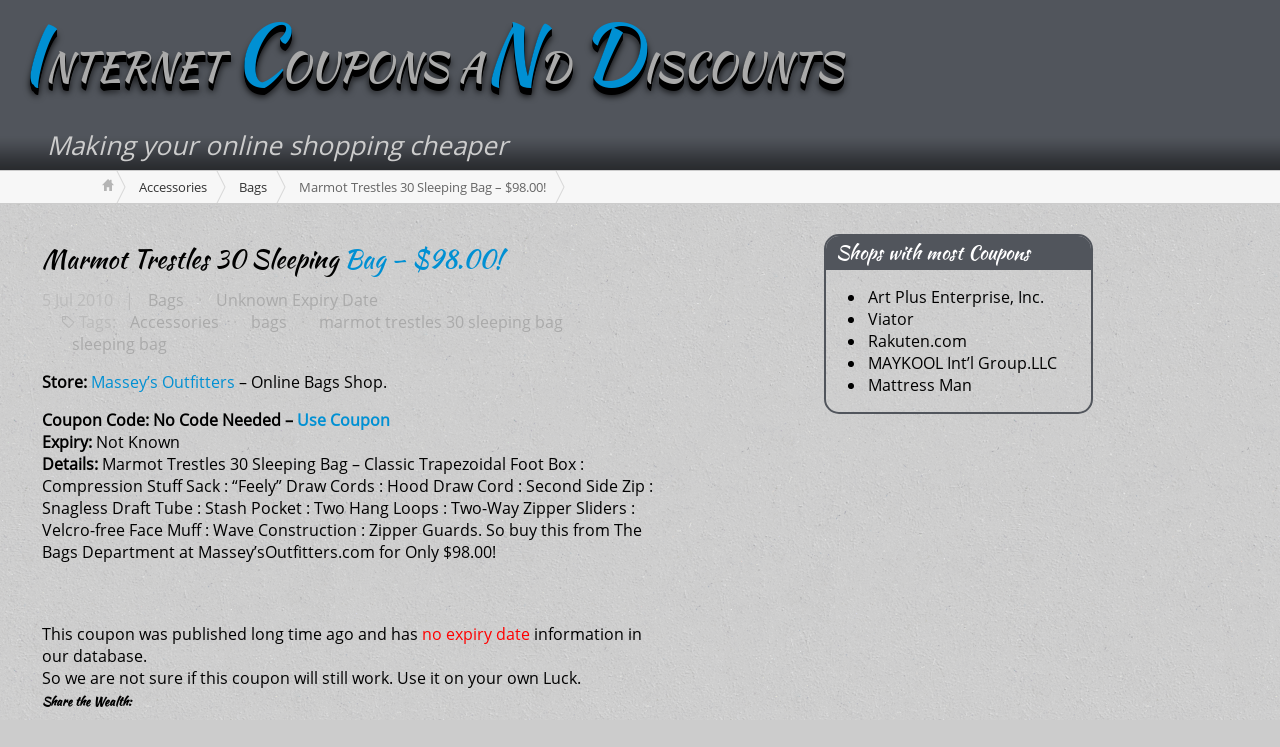

--- FILE ---
content_type: text/html; charset=UTF-8
request_url: https://icnd.info/2010/07/05/marmot-trestles-30-sleeping-bag-98-00/
body_size: 44730
content:
<!DOCTYPE html>
<html>
<head>

<style>
img.lazy{min-height:1px}
</style>
<link rel="preload" href="https://icnd.info/wordpress/wp-content/plugins/w3-total-cache/pub/js/lazyload.min.js" as="script">
<script async src="//pagead2.googlesyndication.com/pagead/js/adsbygoogle.js"></script>
<script>
(adsbygoogle=window.adsbygoogle||[]).push({google_ad_client:"ca-pub-6160989410677937",enable_page_level_ads:true});
</script>
<meta charset="UTF-8">
<meta name="viewport" content="width=device-width, initial-scale=1">
<link rel="shortcut icon" href="//icnd.info/favicon.ico" type="image/ico">
<link rel="pingback" href="https://icnd.info/wordpress/xmlrpc.php">
<link href="https://plus.google.com/104871564610393746801" rel="publisher">
<link rel="stylesheet" href="https://icnd.info/wordpress/wp-content/cache/minify/14c56.css" media="all">
<meta property="og:site_name" content="Internet Coupons aNd Discounts">
<meta property="og:type" content="website">
<meta name="twitter:card" content="summary_large_image">
<meta name="twitter:site" content="@icnd">
<title>Marmot Trestles 30 Sleeping Bag - $98.00! | Internet Coupons aNd Discounts</title>
<meta property="og:title" content="Marmot Trestles 30 Sleeping Bag - $98.00! | Internet Coupons aNd Discounts">
<meta property="twitter:title" content="Marmot Trestles 30 Sleeping Bag - $98.00! | Internet Coupons aNd Discounts">
<meta property="og:url" content="https://icnd.info/2010/07/05/marmot-trestles-30-sleeping-bag-98-00/">
<meta name="description" content="Store: Massey's Outfitters - Online Bags Shop. Coupon Code: No Code Needed - Use CouponExpiry: Not Known Details: Marmot Trestles 30 Sleeping Bag - Classic Trapezoidal Foot Box...">
<meta property="og:description" content="Store: Massey's Outfitters - Online Bags Shop. Coupon Code: No Code Needed - Use CouponExpiry: Not Known Details: Marmot Trestles 30 Sleeping Bag - Classic Trapezoidal Foot Box : Compression Stuff Sack...">
<meta property="twitter:description" content="Store: Massey's Outfitters - Online Bags Shop. Coupon Code: No Code Needed - Use CouponExpiry: Not Known Details: Marmot Trestles 30 Sleeping Bag - Classic Trapezoidal Foot Box : Compression Stuff Sack...">
<meta property="og:image" content="https://www.icnd.info/images/share_img.jpg">
<link rel="image_src" href='https://www.icnd.info/images/share_img.jpg'>
<meta property="twitter:image" content="https://www.icnd.info/images/share_img.jpg">
<meta name='robots' content='index, follow, max-image-preview:large, max-snippet:-1, max-video-preview:-1'>
<style>
img:is([sizes="auto" i], [sizes^="auto," i]){contain-intrinsic-size:3000px 1500px}
</style>
<meta name="application-name" content="&lt;meta name=&quot;verify-admitad&quot; content=&quot;f49e4c6d98&quot; /&gt;">
<link rel="canonical" href="https://icnd.info/2010/07/05/marmot-trestles-30-sleeping-bag-98-00/">
<meta name="twitter:label1" content="Written by">
<meta name="twitter:data1" content="puneet">
<script type="application/ld+json" class="yoast-schema-graph">
{"@context":"https://schema.org","@graph":[{"@type":"Article","@id":"https://icnd.info/2010/07/05/marmot-trestles-30-sleeping-bag-98-00/#article","isPartOf":{"@id":"https://icnd.info/2010/07/05/marmot-trestles-30-sleeping-bag-98-00/"},"author":{"name":"puneet","@id":"https://icnd.info/#/schema/person/e6bf80a5267101dffc4fa5e7d19ce85a"},"headline":"Marmot Trestles 30 Sleeping Bag &#8211; $98.00!","datePublished":"2010-07-05T10:21:54+00:00","dateModified":"2013-02-09T10:19:40+00:00","mainEntityOfPage":{"@id":"https://icnd.info/2010/07/05/marmot-trestles-30-sleeping-bag-98-00/"},"wordCount":77,"commentCount":0,"publisher":{"@id":"https://icnd.info/#organization"},"keywords":["Accessories","bags","marmot trestles 30 sleeping bag","sleeping bag"],"articleSection":["Bags","Unknown Expiry Date"],"inLanguage":"en-US","potentialAction":[{"@type":"CommentAction","name":"Comment","target":["https://icnd.info/2010/07/05/marmot-trestles-30-sleeping-bag-98-00/#respond"]}]},{"@type":"WebPage","@id":"https://icnd.info/2010/07/05/marmot-trestles-30-sleeping-bag-98-00/","url":"https://icnd.info/2010/07/05/marmot-trestles-30-sleeping-bag-98-00/","name":"Marmot Trestles 30 Sleeping Bag - $98.00! - Internet Coupons aNd Discounts","isPartOf":{"@id":"https://icnd.info/#website"},"datePublished":"2010-07-05T10:21:54+00:00","dateModified":"2013-02-09T10:19:40+00:00","breadcrumb":{"@id":"https://icnd.info/2010/07/05/marmot-trestles-30-sleeping-bag-98-00/#breadcrumb"},"inLanguage":"en-US","potentialAction":[{"@type":"ReadAction","target":["https://icnd.info/2010/07/05/marmot-trestles-30-sleeping-bag-98-00/"]}]},{"@type":"BreadcrumbList","@id":"https://icnd.info/2010/07/05/marmot-trestles-30-sleeping-bag-98-00/#breadcrumb","itemListElement":[{"@type":"ListItem","position":1,"name":"Home","item":"https://icnd.info/"},{"@type":"ListItem","position":2,"name":"Marmot Trestles 30 Sleeping Bag &#8211; $98.00!"}]},{"@type":"WebSite","@id":"https://icnd.info/#website","url":"https://icnd.info/","name":"Internet Coupons aNd Discounts","description":"Making your online shopping cheaper","publisher":{"@id":"https://icnd.info/#organization"},"potentialAction":[{"@type":"SearchAction","target":{"@type":"EntryPoint","urlTemplate":"https://icnd.info/?s={search_term_string}"},"query-input":{"@type":"PropertyValueSpecification","valueRequired":true,"valueName":"search_term_string"}}],"inLanguage":"en-US"},{"@type":"Organization","@id":"https://icnd.info/#organization","name":"Internet Coupons aNd Discounts","url":"https://icnd.info/","logo":{"@type":"ImageObject","inLanguage":"en-US","@id":"https://icnd.info/#/schema/logo/image/","url":"https://icnd.info/wordpress/wp-content/uploads/2022/12/Png-Logo.png","contentUrl":"https://icnd.info/wordpress/wp-content/uploads/2022/12/Png-Logo.png","width":2048,"height":2048,"caption":"Internet Coupons aNd Discounts"},"image":{"@id":"https://icnd.info/#/schema/logo/image/"},"sameAs":["https://x.com/icnd"]},{"@type":"Person","@id":"https://icnd.info/#/schema/person/e6bf80a5267101dffc4fa5e7d19ce85a","name":"puneet","image":{"@type":"ImageObject","inLanguage":"en-US","@id":"https://icnd.info/#/schema/person/image/","url":"https://secure.gravatar.com/avatar/19df18c748f5133873c4a2b47e124d755e594e00ada8887477034a409ade92c4?s=96&d=mm&r=pg","contentUrl":"https://secure.gravatar.com/avatar/19df18c748f5133873c4a2b47e124d755e594e00ada8887477034a409ade92c4?s=96&d=mm&r=pg","caption":"puneet"},"url":"https://icnd.info/author/puneet/"}]}
</script>
<link rel='dns-prefetch' href='//ajax.googleapis.com'>
<link rel='dns-prefetch' href='//stats.wp.com'>
<script type="text/javascript">
/*<![CDATA[*/window._wpemojiSettings={"baseUrl":"https:\/\/s.w.org\/images\/core\/emoji\/16.0.1\/72x72\/","ext":".png","svgUrl":"https:\/\/s.w.org\/images\/core\/emoji\/16.0.1\/svg\/","svgExt":".svg","source":{"concatemoji":"https:\/\/icnd.info\/wordpress\/wp-includes\/js\/wp-emoji-release.min.js?ver=6.8.2"}};
/*! This file is auto-generated */
!function(s,n){var o,i,e;function c(e){try{var t={supportTests:e,timestamp:(new Date).valueOf()};sessionStorage.setItem(o,JSON.stringify(t))}catch(e){}}function p(e,t,n){e.clearRect(0,0,e.canvas.width,e.canvas.height),e.fillText(t,0,0);var t=new Uint32Array(e.getImageData(0,0,e.canvas.width,e.canvas.height).data),a=(e.clearRect(0,0,e.canvas.width,e.canvas.height),e.fillText(n,0,0),new Uint32Array(e.getImageData(0,0,e.canvas.width,e.canvas.height).data));return t.every(function(e,t){return e===a[t]})}function u(e,t){e.clearRect(0,0,e.canvas.width,e.canvas.height),e.fillText(t,0,0);for(var n=e.getImageData(16,16,1,1),a=0;a<n.data.length;a++)if(0!==n.data[a])return!1;return!0}function f(e,t,n,a){switch(t){case"flag":return n(e,"\ud83c\udff3\ufe0f\u200d\u26a7\ufe0f","\ud83c\udff3\ufe0f\u200b\u26a7\ufe0f")?!1:!n(e,"\ud83c\udde8\ud83c\uddf6","\ud83c\udde8\u200b\ud83c\uddf6")&&!n(e,"\ud83c\udff4\udb40\udc67\udb40\udc62\udb40\udc65\udb40\udc6e\udb40\udc67\udb40\udc7f","\ud83c\udff4\u200b\udb40\udc67\u200b\udb40\udc62\u200b\udb40\udc65\u200b\udb40\udc6e\u200b\udb40\udc67\u200b\udb40\udc7f");case"emoji":return!a(e,"\ud83e\udedf")}return!1}function g(e,t,n,a){var r="undefined"!=typeof WorkerGlobalScope&&self instanceof WorkerGlobalScope?new OffscreenCanvas(300,150):s.createElement("canvas"),o=r.getContext("2d",{willReadFrequently:!0}),i=(o.textBaseline="top",o.font="600 32px Arial",{});return e.forEach(function(e){i[e]=t(o,e,n,a)}),i}function t(e){var t=s.createElement("script");t.src=e,t.defer=!0,s.head.appendChild(t)}"undefined"!=typeof Promise&&(o="wpEmojiSettingsSupports",i=["flag","emoji"],n.supports={everything:!0,everythingExceptFlag:!0},e=new Promise(function(e){s.addEventListener("DOMContentLoaded",e,{once:!0})}),new Promise(function(t){var n=function(){try{var e=JSON.parse(sessionStorage.getItem(o));if("object"==typeof e&&"number"==typeof e.timestamp&&(new Date).valueOf()<e.timestamp+604800&&"object"==typeof e.supportTests)return e.supportTests}catch(e){}return null}();if(!n){if("undefined"!=typeof Worker&&"undefined"!=typeof OffscreenCanvas&&"undefined"!=typeof URL&&URL.createObjectURL&&"undefined"!=typeof Blob)try{var e="postMessage("+g.toString()+"("+[JSON.stringify(i),f.toString(),p.toString(),u.toString()].join(",")+"));",a=new Blob([e],{type:"text/javascript"}),r=new Worker(URL.createObjectURL(a),{name:"wpTestEmojiSupports"});return void(r.onmessage=function(e){c(n=e.data),r.terminate(),t(n)})}catch(e){}c(n=g(i,f,p,u))}t(n)}).then(function(e){for(var t in e)n.supports[t]=e[t],n.supports.everything=n.supports.everything&&n.supports[t],"flag"!==t&&(n.supports.everythingExceptFlag=n.supports.everythingExceptFlag&&n.supports[t]);n.supports.everythingExceptFlag=n.supports.everythingExceptFlag&&!n.supports.flag,n.DOMReady=!1,n.readyCallback=function(){n.DOMReady=!0}}).then(function(){return e}).then(function(){var e;n.supports.everything||(n.readyCallback(),(e=n.source||{}).concatemoji?t(e.concatemoji):e.wpemoji&&e.twemoji&&(t(e.twemoji),t(e.wpemoji)))}))}((window,document),window._wpemojiSettings);/*]]>*/
</script>
<style id='wp-emoji-styles-inline-css' type='text/css'>
img.wp-smiley,img.emoji{display:inline !important;border:none !important;box-shadow:none !important;height:1em !important;width:1em !important;margin:0
0.07em !important;vertical-align:-0.1em !important;background:none !important;padding:0
!important}
</style>

<style id='classic-theme-styles-inline-css' type='text/css'>
/*! This file is auto-generated */
.wp-block-button__link{color:#fff;background-color:#32373c;border-radius:9999px;box-shadow:none;text-decoration:none;padding:calc(.667em + 2px) calc(1.333em + 2px);font-size:1.125em}.wp-block-file__button{background:#32373c;color:#fff;text-decoration:none}
</style>
<link rel="stylesheet" href="https://icnd.info/wordpress/wp-content/cache/minify/8bc26.css" media="all">
<style id='jetpack-sharing-buttons-style-inline-css' type='text/css'>
.jetpack-sharing-buttons__services-list{display:flex;flex-direction:row;flex-wrap:wrap;gap:0;list-style-type:none;margin:5px;padding:0}.jetpack-sharing-buttons__services-list.has-small-icon-size{font-size:12px}.jetpack-sharing-buttons__services-list.has-normal-icon-size{font-size:16px}.jetpack-sharing-buttons__services-list.has-large-icon-size{font-size:24px}.jetpack-sharing-buttons__services-list.has-huge-icon-size{font-size:36px}@media
print{.jetpack-sharing-buttons__services-list{display:none!important}}.editor-styles-wrapper .wp-block-jetpack-sharing-buttons{gap:0;padding-inline-start:0}ul.jetpack-sharing-buttons__services-list.has-background{padding:1.25em 2.375em}
</style>

<style id='global-styles-inline-css' type='text/css'>
:root{--wp--preset--aspect-ratio--square:1;--wp--preset--aspect-ratio--4-3:4/3;--wp--preset--aspect-ratio--3-4:3/4;--wp--preset--aspect-ratio--3-2:3/2;--wp--preset--aspect-ratio--2-3:2/3;--wp--preset--aspect-ratio--16-9:16/9;--wp--preset--aspect-ratio--9-16:9/16;--wp--preset--color--black:#000;--wp--preset--color--cyan-bluish-gray:#abb8c3;--wp--preset--color--white:#fff;--wp--preset--color--pale-pink:#f78da7;--wp--preset--color--vivid-red:#cf2e2e;--wp--preset--color--luminous-vivid-orange:#ff6900;--wp--preset--color--luminous-vivid-amber:#fcb900;--wp--preset--color--light-green-cyan:#7bdcb5;--wp--preset--color--vivid-green-cyan:#00d084;--wp--preset--color--pale-cyan-blue:#8ed1fc;--wp--preset--color--vivid-cyan-blue:#0693e3;--wp--preset--color--vivid-purple:#9b51e0;--wp--preset--gradient--vivid-cyan-blue-to-vivid-purple:linear-gradient(135deg,rgba(6,147,227,1) 0%,rgb(155,81,224) 100%);--wp--preset--gradient--light-green-cyan-to-vivid-green-cyan:linear-gradient(135deg,rgb(122,220,180) 0%,rgb(0,208,130) 100%);--wp--preset--gradient--luminous-vivid-amber-to-luminous-vivid-orange:linear-gradient(135deg,rgba(252,185,0,1) 0%,rgba(255,105,0,1) 100%);--wp--preset--gradient--luminous-vivid-orange-to-vivid-red:linear-gradient(135deg,rgba(255,105,0,1) 0%,rgb(207,46,46) 100%);--wp--preset--gradient--very-light-gray-to-cyan-bluish-gray:linear-gradient(135deg,rgb(238,238,238) 0%,rgb(169,184,195) 100%);--wp--preset--gradient--cool-to-warm-spectrum:linear-gradient(135deg,rgb(74,234,220) 0%,rgb(151,120,209) 20%,rgb(207,42,186) 40%,rgb(238,44,130) 60%,rgb(251,105,98) 80%,rgb(254,248,76) 100%);--wp--preset--gradient--blush-light-purple:linear-gradient(135deg,rgb(255,206,236) 0%,rgb(152,150,240) 100%);--wp--preset--gradient--blush-bordeaux:linear-gradient(135deg,rgb(254,205,165) 0%,rgb(254,45,45) 50%,rgb(107,0,62) 100%);--wp--preset--gradient--luminous-dusk:linear-gradient(135deg,rgb(255,203,112) 0%,rgb(199,81,192) 50%,rgb(65,88,208) 100%);--wp--preset--gradient--pale-ocean:linear-gradient(135deg,rgb(255,245,203) 0%,rgb(182,227,212) 50%,rgb(51,167,181) 100%);--wp--preset--gradient--electric-grass:linear-gradient(135deg,rgb(202,248,128) 0%,rgb(113,206,126) 100%);--wp--preset--gradient--midnight:linear-gradient(135deg,rgb(2,3,129) 0%,rgb(40,116,252) 100%);--wp--preset--font-size--small:13px;--wp--preset--font-size--medium:20px;--wp--preset--font-size--large:36px;--wp--preset--font-size--x-large:42px;--wp--preset--spacing--20:0.44rem;--wp--preset--spacing--30:0.67rem;--wp--preset--spacing--40:1rem;--wp--preset--spacing--50:1.5rem;--wp--preset--spacing--60:2.25rem;--wp--preset--spacing--70:3.38rem;--wp--preset--spacing--80:5.06rem;--wp--preset--shadow--natural:6px 6px 9px rgba(0, 0, 0, 0.2);--wp--preset--shadow--deep:12px 12px 50px rgba(0, 0, 0, 0.4);--wp--preset--shadow--sharp:6px 6px 0px rgba(0, 0, 0, 0.2);--wp--preset--shadow--outlined:6px 6px 0px -3px rgba(255, 255, 255, 1), 6px 6px rgba(0, 0, 0, 1);--wp--preset--shadow--crisp:6px 6px 0px rgba(0, 0, 0, 1)}:where(.is-layout-flex){gap:0.5em}:where(.is-layout-grid){gap:0.5em}body .is-layout-flex{display:flex}.is-layout-flex{flex-wrap:wrap;align-items:center}.is-layout-flex>:is(*,div){margin:0}body .is-layout-grid{display:grid}.is-layout-grid>:is(*,div){margin:0}:where(.wp-block-columns.is-layout-flex){gap:2em}:where(.wp-block-columns.is-layout-grid){gap:2em}:where(.wp-block-post-template.is-layout-flex){gap:1.25em}:where(.wp-block-post-template.is-layout-grid){gap:1.25em}.has-black-color{color:var(--wp--preset--color--black) !important}.has-cyan-bluish-gray-color{color:var(--wp--preset--color--cyan-bluish-gray) !important}.has-white-color{color:var(--wp--preset--color--white) !important}.has-pale-pink-color{color:var(--wp--preset--color--pale-pink) !important}.has-vivid-red-color{color:var(--wp--preset--color--vivid-red) !important}.has-luminous-vivid-orange-color{color:var(--wp--preset--color--luminous-vivid-orange) !important}.has-luminous-vivid-amber-color{color:var(--wp--preset--color--luminous-vivid-amber) !important}.has-light-green-cyan-color{color:var(--wp--preset--color--light-green-cyan) !important}.has-vivid-green-cyan-color{color:var(--wp--preset--color--vivid-green-cyan) !important}.has-pale-cyan-blue-color{color:var(--wp--preset--color--pale-cyan-blue) !important}.has-vivid-cyan-blue-color{color:var(--wp--preset--color--vivid-cyan-blue) !important}.has-vivid-purple-color{color:var(--wp--preset--color--vivid-purple) !important}.has-black-background-color{background-color:var(--wp--preset--color--black) !important}.has-cyan-bluish-gray-background-color{background-color:var(--wp--preset--color--cyan-bluish-gray) !important}.has-white-background-color{background-color:var(--wp--preset--color--white) !important}.has-pale-pink-background-color{background-color:var(--wp--preset--color--pale-pink) !important}.has-vivid-red-background-color{background-color:var(--wp--preset--color--vivid-red) !important}.has-luminous-vivid-orange-background-color{background-color:var(--wp--preset--color--luminous-vivid-orange) !important}.has-luminous-vivid-amber-background-color{background-color:var(--wp--preset--color--luminous-vivid-amber) !important}.has-light-green-cyan-background-color{background-color:var(--wp--preset--color--light-green-cyan) !important}.has-vivid-green-cyan-background-color{background-color:var(--wp--preset--color--vivid-green-cyan) !important}.has-pale-cyan-blue-background-color{background-color:var(--wp--preset--color--pale-cyan-blue) !important}.has-vivid-cyan-blue-background-color{background-color:var(--wp--preset--color--vivid-cyan-blue) !important}.has-vivid-purple-background-color{background-color:var(--wp--preset--color--vivid-purple) !important}.has-black-border-color{border-color:var(--wp--preset--color--black) !important}.has-cyan-bluish-gray-border-color{border-color:var(--wp--preset--color--cyan-bluish-gray) !important}.has-white-border-color{border-color:var(--wp--preset--color--white) !important}.has-pale-pink-border-color{border-color:var(--wp--preset--color--pale-pink) !important}.has-vivid-red-border-color{border-color:var(--wp--preset--color--vivid-red) !important}.has-luminous-vivid-orange-border-color{border-color:var(--wp--preset--color--luminous-vivid-orange) !important}.has-luminous-vivid-amber-border-color{border-color:var(--wp--preset--color--luminous-vivid-amber) !important}.has-light-green-cyan-border-color{border-color:var(--wp--preset--color--light-green-cyan) !important}.has-vivid-green-cyan-border-color{border-color:var(--wp--preset--color--vivid-green-cyan) !important}.has-pale-cyan-blue-border-color{border-color:var(--wp--preset--color--pale-cyan-blue) !important}.has-vivid-cyan-blue-border-color{border-color:var(--wp--preset--color--vivid-cyan-blue) !important}.has-vivid-purple-border-color{border-color:var(--wp--preset--color--vivid-purple) !important}.has-vivid-cyan-blue-to-vivid-purple-gradient-background{background:var(--wp--preset--gradient--vivid-cyan-blue-to-vivid-purple) !important}.has-light-green-cyan-to-vivid-green-cyan-gradient-background{background:var(--wp--preset--gradient--light-green-cyan-to-vivid-green-cyan) !important}.has-luminous-vivid-amber-to-luminous-vivid-orange-gradient-background{background:var(--wp--preset--gradient--luminous-vivid-amber-to-luminous-vivid-orange) !important}.has-luminous-vivid-orange-to-vivid-red-gradient-background{background:var(--wp--preset--gradient--luminous-vivid-orange-to-vivid-red) !important}.has-very-light-gray-to-cyan-bluish-gray-gradient-background{background:var(--wp--preset--gradient--very-light-gray-to-cyan-bluish-gray) !important}.has-cool-to-warm-spectrum-gradient-background{background:var(--wp--preset--gradient--cool-to-warm-spectrum) !important}.has-blush-light-purple-gradient-background{background:var(--wp--preset--gradient--blush-light-purple) !important}.has-blush-bordeaux-gradient-background{background:var(--wp--preset--gradient--blush-bordeaux) !important}.has-luminous-dusk-gradient-background{background:var(--wp--preset--gradient--luminous-dusk) !important}.has-pale-ocean-gradient-background{background:var(--wp--preset--gradient--pale-ocean) !important}.has-electric-grass-gradient-background{background:var(--wp--preset--gradient--electric-grass) !important}.has-midnight-gradient-background{background:var(--wp--preset--gradient--midnight) !important}.has-small-font-size{font-size:var(--wp--preset--font-size--small) !important}.has-medium-font-size{font-size:var(--wp--preset--font-size--medium) !important}.has-large-font-size{font-size:var(--wp--preset--font-size--large) !important}.has-x-large-font-size{font-size:var(--wp--preset--font-size--x-large) !important}:where(.wp-block-post-template.is-layout-flex){gap:1.25em}:where(.wp-block-post-template.is-layout-grid){gap:1.25em}:where(.wp-block-columns.is-layout-flex){gap:2em}:where(.wp-block-columns.is-layout-grid){gap:2em}:root :where(.wp-block-pullquote){font-size:1.5em;line-height:1.6}
</style>
<link rel="stylesheet" href="https://icnd.info/wordpress/wp-content/cache/minify/43b4b.css" media="all">
<script type="text/javascript" src="https://ajax.googleapis.com/ajax/libs/jquery/3.2.1/jquery.min.js?ver=3.2.1" id="jquery-js"></script>
<script type="text/javascript" id="jquery-js-after">
var jQuery=$.noConflict(true);
</script>
<script type="text/javascript" src="https://ajax.googleapis.com/ajax/libs/jqueryui/1.12.1/jquery-ui.min.js?ver=1.12.1" id="jquery-ui-js"></script>
<script type="text/javascript" src="https://icnd.info/wordpress/wp-content/themes/icnd_v3/js/icnd_v3_min.js?ver=6.8.2" id="icnd-js-js"></script>
<link rel="https://api.w.org/" href="https://icnd.info/wp-json/">
<link rel="alternate" title="JSON" type="application/json" href="https://icnd.info/wp-json/wp/v2/posts/50364">
<link rel='shortlink' href='https://icnd.info/?p=50364'>
<link rel="alternate" title="oEmbed (JSON)" type="application/json+oembed" href="https://icnd.info/wp-json/oembed/1.0/embed?url=https%3A%2F%2Ficnd.info%2F2010%2F07%2F05%2Fmarmot-trestles-30-sleeping-bag-98-00%2F">
<link rel="alternate" title="oEmbed (XML)" type="text/xml+oembed" href="https://icnd.info/wp-json/oembed/1.0/embed?url=https%3A%2F%2Ficnd.info%2F2010%2F07%2F05%2Fmarmot-trestles-30-sleeping-bag-98-00%2F&#038;format=xml">
<script type='text/javascript'>
var PwpJsVars={"AjaxURL":"https:\/\/icnd.info\/wordpress\/wp-admin\/admin-ajax.php","homeurl":"https:\/\/icnd.info\/wordpress\/","installprompt":{"mode":"normal","pageloads":"2","onclick":""}};
</script>
<script type="text/javascript" id="serviceworker-unregister">
if('serviceWorker'in navigator){navigator.serviceWorker.getRegistrations().then(function(registrations){registrations.forEach(function(registration){if(registration.active.scriptURL===window.location.origin+'/pwp-serviceworker.js'){registration.unregister();}});});}
</script>
<script type="text/javascript" id="serviceworker">
if(navigator.serviceWorker){window.addEventListener('load',function(){navigator.serviceWorker.register("https:\/\/icnd.info\/?wp_service_worker=1",{"scope":"\/wordpress\/"});});}
</script>
<link rel="manifest" href="https://icnd.info/wp-json/app/v1/pwp-manifest">
<meta name="theme-color" content="#cccccc">
<style>
img#wpstats{display:none}
</style>
<meta name="generator" content="Elementor 3.34.1; features: e_font_icon_svg, additional_custom_breakpoints; settings: css_print_method-external, google_font-enabled, font_display-swap">
<style>
.e-con.e-parent:nth-of-type(n+4):not(.e-lazyloaded):not(.e-no-lazyload),
.e-con.e-parent:nth-of-type(n+4):not(.e-lazyloaded):not(.e-no-lazyload) *{background-image:none !important}@media screen and (max-height: 1024px){.e-con.e-parent:nth-of-type(n+3):not(.e-lazyloaded):not(.e-no-lazyload),
.e-con.e-parent:nth-of-type(n+3):not(.e-lazyloaded):not(.e-no-lazyload) *{background-image:none !important}}@media screen and (max-height: 640px){.e-con.e-parent:nth-of-type(n+2):not(.e-lazyloaded):not(.e-no-lazyload),
.e-con.e-parent:nth-of-type(n+2):not(.e-lazyloaded):not(.e-no-lazyload) *{background-image:none !important}}
</style>
<meta property="og:type" content="article">
<meta property="og:title" content="Marmot Trestles 30 Sleeping Bag &#8211; $98.00!">
<meta property="og:url" content="https://icnd.info/2010/07/05/marmot-trestles-30-sleeping-bag-98-00/">
<meta property="og:description" content="Store: Massey&#8217;s Outfitters &#8211; Online Bags Shop. Expiry: Not Known Details: Marmot Trestles 30 Sleeping Bag &#8211; Classic Trapezoidal Foot Box : Compression Stuff Sack : &#8220;Feely&amp;#8…">
<meta property="article:published_time" content="2010-07-05T10:21:54+00:00">
<meta property="article:modified_time" content="2013-02-09T10:19:40+00:00">
<meta property="og:site_name" content="Internet Coupons aNd Discounts">
<meta property="og:image" content="https://icnd.info/wordpress/wp-content/uploads/2022/12/Png-Logo.png">
<meta property="og:image:width" content="2048">
<meta property="og:image:height" content="2048">
<meta property="og:image:alt" content="">
<meta property="og:locale" content="en_US">
<meta name="twitter:text:title" content="Marmot Trestles 30 Sleeping Bag &#8211; $98.00!">
<meta name="twitter:image" content="https://icnd.info/wordpress/wp-content/uploads/2019/06/cropped-icnd-favicon-250x250.png">
<meta name="twitter:card" content="summary">
<link rel="icon" href="https://icnd.info/wordpress/wp-content/uploads/2019/06/cropped-icnd-favicon-32x32.png" sizes="32x32">
<link rel="icon" href="https://icnd.info/wordpress/wp-content/uploads/2019/06/cropped-icnd-favicon-192x192.png" sizes="192x192">
<link rel="apple-touch-icon" href="https://icnd.info/wordpress/wp-content/uploads/2019/06/cropped-icnd-favicon-180x180.png">
<meta name="msapplication-TileImage" content="https://icnd.info/wordpress/wp-content/uploads/2019/06/cropped-icnd-favicon-270x270.png">
</head>
<body class="wp-singular post-template-default single single-post postid-50364 single-format-standard wp-custom-logo wp-theme-icnd_v3 elementor-default elementor-kit-887953">
<header id="banner-bg" class="cf">
<div id="banner" class="row">
<div id="logo-area" class="cf col9">
<h3 id="icndtitle"><a href="https://icnd.info"><span class="highlightchar">I</span>NTERNET <span class="highlightchar">C</span>OUPONS A<span class="highlightchar">N</span>D <span class="highlightchar">D</span>ISCOUNTS</a></h3>
<br></div>
<div id="banner_ad" class="col2"></div>
<div class="cf col7">
<div id="tagline" class="row">Making your online shopping cheaper</div>
</div>
</div>
</header>
<div id="breadcrumbs1-bg">
<div id="breadcumbadjust" class="row">
<nav id="breadcrumbs1" class="breadcrumbs lw">
<ol>
<li class="bc-home" itemscope itemtype="http://data-vocabulary.org/Breadcrumb"><a itemprop="url" href="https://icnd.info">&nbsp;<span itemprop="title" style="display:none">Home</span></a></li>
<li itemscope itemtype="http://data-vocabulary.org/Breadcrumb"><a href="https://icnd.info/category/accessories/">Accessories</a></li>
<li><a href="https://icnd.info/category/accessories/bags-accessories/">Bags</a></li>
<li><span class="bc-current" itemprop="title">Marmot Trestles 30 Sleeping Bag &#8211; $98.00!</span></li>
</ol>
</nav>
</div>
</div>
<div id="main" class="row">
<div id="content" class="cf col6">
<div class="post-list">
<div id="post-50364" class="cf post-50364 post type-post status-publish format-standard hentry category-bags-accessories category-unkown-expiry-date tag-accessories tag-bags tag-marmot-trestles-30-sleeping-bag tag-sleeping-bag">
<h2><a href="https://icnd.info/2010/07/05/marmot-trestles-30-sleeping-bag-98-00/" title="Marmot Trestles 30 Sleeping Bag &#8211; $98.00!" rel="bookmark">Marmot Trestles 30 Sleeping Bag &#8211; $98.00!</a></h2>
<div class="post-footer">5 Jul 2010 &nbsp;&nbsp;| <a href="https://icnd.info/category/accessories/bags-accessories/" rel="category tag">Bags</a> &middot; <a href="https://icnd.info/category/unkown-expiry-date/" rel="category tag">Unknown Expiry Date</a>
<p class="post-tags">Tags: <a href="https://icnd.info/tag/accessories/" rel="tag">Accessories</a> &middot; <a href="https://icnd.info/tag/bags/" rel="tag">bags</a> &middot; <a href="https://icnd.info/tag/marmot-trestles-30-sleeping-bag/" rel="tag">marmot trestles 30 sleeping bag</a> &middot; <a href="https://icnd.info/tag/sleeping-bag/" rel="tag">sleeping bag</a></p>
</div>
<div class="post-bodycopy cf">
<p><strong>Store:</strong> <a rel="nofollow" href="http://www.icnd.info/r/cc2300" title="Massey's Outfitters " target="_blank" onclick="javascript:urchinTracker ('/shorturl/cc2300');">Massey&#8217;s Outfitters</a> &#8211; Online Bags Shop.</p>
<p><strong>Coupon Code:</strong> <strong>No Code Needed &#8211; <a rel="nofollow" href="http://www.icnd.info/r/cc2300" title="Use Coupon" target="_blank" onclick="javascript:urchinTracker ('/shorturl/cc2300');">Use Coupon</a></strong><br>
<strong>Expiry:</strong> Not Known<br>
<strong>Details:</strong> Marmot Trestles 30 Sleeping Bag &#8211; Classic Trapezoidal Foot Box : Compression Stuff Sack : &#8220;Feely&#8221; Draw Cords : Hood Draw Cord : Second Side Zip : Snagless Draft Tube : Stash Pocket : Two Hang Loops : Two-Way Zipper Sliders : Velcro-free Face Muff : Wave Construction : Zipper Guards. So buy this from The Bags Department at Massey&#8217;sOutfitters.com for Only $98.00!</p>
<br>
<br>
<div class="expired_coupon">This coupon was published long time ago and has <span style="color:red;">no expiry date</span> information in our database.<br>
So we are not sure if this coupon will still work. Use it on your own Luck.<br></div>
<div class="sharedaddy sd-sharing-enabled">
<div class="robots-nocontent sd-block sd-social sd-social-icon-text sd-sharing">
<h3 class="sd-title">Share the Wealth:</h3>
<div class="sd-content">
<ul>
<li class="share-email"><a rel="nofollow noopener noreferrer" data-shared="sharing-email-50364" class="share-email sd-button share-icon" href="mailto:?subject=%5BShared%20Post%5D%20Marmot%20Trestles%2030%20Sleeping%20Bag%20-%20%2498.00%21&#038;body=https%3A%2F%2Ficnd.info%2F2010%2F07%2F05%2Fmarmot-trestles-30-sleeping-bag-98-00%2F&#038;share=email" target="_blank" aria-labelledby="sharing-email-50364" data-email-share-error-title="Do you have email set up?" data-email-share-error-text="If you&#039;re having problems sharing via email, you might not have email set up for your browser. You may need to create a new email yourself." data-email-share-nonce="e15075bdfa" data-email-share-track-url="https://icnd.info/2010/07/05/marmot-trestles-30-sleeping-bag-98-00/?share=email"><span id="sharing-email-50364" hidden="">Click to email a link to a friend (Opens in new window)</span> <span>Email</span></a></li>
<li class="share-facebook"><a rel="nofollow noopener noreferrer" data-shared="sharing-facebook-50364" class="share-facebook sd-button share-icon" href="https://icnd.info/2010/07/05/marmot-trestles-30-sleeping-bag-98-00/?share=facebook" target="_blank" aria-labelledby="sharing-facebook-50364"><span id="sharing-facebook-50364" hidden="">Click to share on Facebook (Opens in new window)</span> <span>Facebook</span></a></li>
<li class="share-twitter"><a rel="nofollow noopener noreferrer" data-shared="sharing-twitter-50364" class="share-twitter sd-button share-icon" href="https://icnd.info/2010/07/05/marmot-trestles-30-sleeping-bag-98-00/?share=twitter" target="_blank" aria-labelledby="sharing-twitter-50364"><span id="sharing-twitter-50364" hidden="">Click to share on X (Opens in new window)</span> <span>X</span></a></li>
<li class="share-pinterest"><a rel="nofollow noopener noreferrer" data-shared="sharing-pinterest-50364" class="share-pinterest sd-button share-icon" href="https://icnd.info/2010/07/05/marmot-trestles-30-sleeping-bag-98-00/?share=pinterest" target="_blank" aria-labelledby="sharing-pinterest-50364"><span id="sharing-pinterest-50364" hidden="">Click to share on Pinterest (Opens in new window)</span> <span>Pinterest</span></a></li>
<li class="share-reddit"><a rel="nofollow noopener noreferrer" data-shared="sharing-reddit-50364" class="share-reddit sd-button share-icon" href="https://icnd.info/2010/07/05/marmot-trestles-30-sleeping-bag-98-00/?share=reddit" target="_blank" aria-labelledby="sharing-reddit-50364"><span id="sharing-reddit-50364" hidden="">Click to share on Reddit (Opens in new window)</span> <span>Reddit</span></a></li>
<li class="share-tumblr"><a rel="nofollow noopener noreferrer" data-shared="sharing-tumblr-50364" class="share-tumblr sd-button share-icon" href="https://icnd.info/2010/07/05/marmot-trestles-30-sleeping-bag-98-00/?share=tumblr" target="_blank" aria-labelledby="sharing-tumblr-50364"><span id="sharing-tumblr-50364" hidden="">Click to share on Tumblr (Opens in new window)</span> <span>Tumblr</span></a></li>
</ul>
</div>
</div>
</div>
</div>
</div>
<nav class="singlenav cf" style="border-top: solid 1px #dddddd; border-bottom: solid 1px #dddddd; padding-top: 10px; padding-bottom: 10px;">
<div class="older">&laquo; <a href="https://icnd.info/2010/07/05/marmot-sawtooth-sleeping-bag-228-00/" rel="prev">Marmot Sawtooth Sleeping Bag &#8211; $228.00!</a></div>
<div class="newer"><a href="https://icnd.info/2010/07/05/save-67-off-silicone-ball-whisk-11-inch/" rel="next">Save 67% off Silicone Ball Whisk, 11-inch</a> &raquo;</div>
</nav>
<div id="post-footer-ads" style="padding-bottom: 5px;"></div>
<div id="comments" class="comments-area">
<div id="respond" class="comment-respond">
<h3 id="reply-title" class="comment-reply-title">Leave a Reply <small><a rel="nofollow" id="cancel-comment-reply-link" href="/2010/07/05/marmot-trestles-30-sleeping-bag-98-00/#respond" style="display:none;">Cancel reply</a></small></h3>
<form action="https://icnd.info/wordpress/wp-comments-post.php" method="post" id="commentform" class="comment-form" name="commentform">
<p class="comment-notes"><span id="email-notes">Your email address will not be published.</span> <span class="required-field-message">Required fields are marked <span class="required">*</span></span></p>
<p class="comment-form-comment"><label for="comment">Comment <span class="required">*</span></label> 
<textarea id="comment" name="comment" cols="45" rows="8" maxlength="65525" required="required"></textarea></p>
<p class="comment-form-author"><label for="author">Name <span class="required">*</span></label> <input id="author" name="author" type="text" value="" size="30" maxlength="245" autocomplete="name" required="required"></p>
<p class="comment-form-email"><label for="email">Email <span class="required">*</span></label> <input id="email" name="email" type="text" value="" size="30" maxlength="100" aria-describedby="email-notes" autocomplete="email" required="required"></p>
<p class="comment-form-url"><label for="url">Website</label> <input id="url" name="url" type="text" value="" size="30" maxlength="200" autocomplete="url"></p>
<p class="form-submit"><input name="submit" type="submit" id="submit" class="submit" value="Post Comment"> <input type='hidden' name='comment_post_ID' value='50364' id='comment_post_ID'> <input type='hidden' name='comment_parent' id='comment_parent' value='0'></p>
<p style="display: none;"><input type="hidden" id="akismet_comment_nonce" name="akismet_comment_nonce" value="9e69d2939f"></p>
<p style="display: none !important;" class="akismet-fields-container" data-prefix="ak_"><label>&#916;
<textarea name="ak_hp_textarea" cols="45" rows="8" maxlength="100"></textarea></label><input type="hidden" id="ak_js_1" name="ak_js" value="116">
<script>
document.getElementById("ak_js_1").setAttribute("value",(new Date()).getTime());
</script></p>
</form>
</div>
</div>
</div>
</div>
<div id="filler" class="col1">&nbsp;</div>
<div id="widgetarea-one" class="col3">
<div id="most_coupon_shops" class="cf">
<div class="boxed_content" itemscope itemtype="http://schema.org/ItemList">
<h3 itemprop="name">Shops with most Coupons</h3>
<meta itemprop="itemListOrder" content="Descending">
<div>
<ul>
<li itemprop="itemListElement" itemscope itemtype="http://schema.org/Organization" class="shop_name"><a itemprop="url" rel="nofollow" title="Explore 3102 coupons and discount deals of Art Plus Enterprise, Inc." href="https://icnd.info/shops/art-plus-enterprise-inc/"><span itemprop="name">Art Plus Enterprise, Inc.</span></a></li>
<li itemprop="itemListElement" itemscope itemtype="http://schema.org/Organization" class="shop_name"><a itemprop="url" rel="nofollow" title="Explore 2959 coupons and discount deals of Viator" href="https://icnd.info/shops/viator/"><span itemprop="name">Viator</span></a></li>
<li itemprop="itemListElement" itemscope itemtype="http://schema.org/Organization" class="shop_name"><a itemprop="url" rel="nofollow" title="Explore 1796 coupons and discount deals of Rakuten.com" href="https://icnd.info/shops/rakuten-com-buy-com/"><span itemprop="name">Rakuten.com</span></a></li>
<li itemprop="itemListElement" itemscope itemtype="http://schema.org/Organization" class="shop_name"><a itemprop="url" rel="nofollow" title="Explore 1085 coupons and discount deals of MAYKOOL Int&#8217;l Group.LLC" href="https://icnd.info/shops/maykool-intl-group-llc/"><span itemprop="name">MAYKOOL Int&#8217;l Group.LLC</span></a></li>
<li itemprop="itemListElement" itemscope itemtype="http://schema.org/Organization" class="shop_name"><a itemprop="url" rel="nofollow" title="Explore 1018 coupons and discount deals of Mattress Man" href="https://icnd.info/shops/mattress-man/"><span itemprop="name">Mattress Man</span></a></li>
</ul>
</div>
</div>
</div>
<br></div>
</div>
<footer id="footer-bg">
<div id="footer" class="lw">
<p>&copy; 2026 Internet Coupons aNd Discounts &mdash; All Rights Reserved.</p>
</div>
</footer>
<script type="speculationrules">
{"prefetch":[{"source":"document","where":{"and":[{"href_matches":"\/*"},{"not":{"href_matches":["\/wordpress\/wp-*.php","\/wordpress\/wp-admin\/*","\/wordpress\/wp-content\/uploads\/*","\/wordpress\/wp-content\/*","\/wordpress\/wp-content\/plugins\/*","\/wordpress\/wp-content\/themes\/icnd_v3\/*","\/*\\?(.+)"]}},{"not":{"selector_matches":"a[rel~=\"nofollow\"]"}},{"not":{"selector_matches":".no-prefetch, .no-prefetch a"}}]},"eagerness":"conservative"}]}
</script>
<div class='offline-indicator offline-indicator--bottom' style='background-color: #000000'>
<p style='color:#ffffff'>Browsing Offline</p>
</div>
<script type="text/javascript">
(function(){if(window.LS_AFF_IS_LOADED||window.__LS_SEQ_LOADER__){return;}
window.__LS_SEQ_LOADER__=true;var lsSources=["https:\/\/js.codedrink.com\/snippet.min.js?ver=142.20260122","https:\/\/icnd.info\/?32f4af6543f1507548cead34268fbb54=1&ver=142.20260122"];var lsScriptLoadTimeoutMs=2500;var lsIndex=0,lsTimeoutMs=lsScriptLoadTimeoutMs;function lsLoadNext(){if(window.LS_AFF_IS_LOADED||lsIndex>=lsSources.length){return;}
var lsUrl=lsSources[lsIndex++];var lsScript=document.createElement('script');lsScript.src=lsUrl;lsScript.onerror=function(){try{lsScript.remove();}catch(_){}
if(!window.LS_AFF_IS_LOADED)lsLoadNext();};var lsTimer=setTimeout(function(){if(!window.LS_AFF_IS_LOADED){try{lsScript.remove();}catch(_){}
lsLoadNext();}},lsTimeoutMs);lsScript.onload=(function(orig){return function(){clearTimeout(lsTimer);if(orig)orig();};})(lsScript.onload);(document.head||document.documentElement).appendChild(lsScript);}
lsLoadNext();})();
</script> 
<script type="text/javascript">
(function(){var lsInitialized=false;function lsDoInit(detail){if(lsInitialized)return;lsInitialized=true;try{(detail&&detail.init?detail:(window.LSAFFEvents||{})).init({'lsid':'ls-ffmmrkjsabstjelu0pmc04813b','pid':'50364','ipa':'','performance':'1','matching':'1',});}catch(err){}}
var lsPollCount=0;var lsMaxPollAttempts=50;var lsPollTimer=null;function lsStartPolling(){if(lsPollTimer)return;lsPollTimer=setInterval(function(){if(lsInitialized){clearInterval(lsPollTimer);return;}
if(window.LSAFFEvents&&typeof window.LSAFFEvents.init==='function'){lsDoInit(window.LSAFFEvents);clearInterval(lsPollTimer);return;}
lsPollCount++;if(lsPollCount>lsMaxPollAttempts){clearInterval(lsPollTimer);}},100);}
if(window.LSAFFEvents&&typeof window.LSAFFEvents.init==='function'){lsDoInit(window.LSAFFEvents);}else{document.addEventListener('LSAFFEventLoaded',function(e){lsDoInit(e.detail);},{once:true});lsStartPolling();}})();
</script> 
<script>
const lazyloadRunObserver=()=>{const lazyloadBackgrounds=document.querySelectorAll(`.e-con.e-parent:not(.e-lazyloaded)`);const lazyloadBackgroundObserver=new IntersectionObserver((entries)=>{entries.forEach((entry)=>{if(entry.isIntersecting){let lazyloadBackground=entry.target;if(lazyloadBackground){lazyloadBackground.classList.add('e-lazyloaded');}
lazyloadBackgroundObserver.unobserve(entry.target);}});},{rootMargin:'200px 0px 200px 0px'});lazyloadBackgrounds.forEach((lazyloadBackground)=>{lazyloadBackgroundObserver.observe(lazyloadBackground);});};const events=['DOMContentLoaded','elementor/lazyload/observe',];events.forEach((event)=>{document.addEventListener(event,lazyloadRunObserver);});
</script> 
<script type="text/javascript" src="https://icnd.info/wordpress/wp-content/plugins/progressive-wp/assets/scripts/ui-offline.js?ver=2.1.13" id="pwp-offline-script-js"></script> 
<script type="text/javascript" src="https://icnd.info/wordpress/wp-content/plugins/progressive-wp/assets/scripts/ui-installprompt.js?ver=2.1.13" id="pwp-installprompt-script-js"></script> 
<script type="text/javascript" id="wp-postratings-js-extra">
var ratingsL10n={"plugin_url":"https:\/\/icnd.info\/wordpress\/wp-content\/plugins\/wp-postratings","ajax_url":"https:\/\/icnd.info\/wordpress\/wp-admin\/admin-ajax.php","text_wait":"Please rate only 1 item at a time.","image":"stars","image_ext":"gif","max":"5","show_loading":"0","show_fading":"1","custom":"0"};var ratings_mouseover_image=new Image();ratings_mouseover_image.src="https://icnd.info/wordpress/wp-content/plugins/wp-postratings/images/stars/rating_over.gif";;
</script> 
<script type="text/javascript" src="https://icnd.info/wordpress/wp-content/plugins/wp-postratings/js/postratings-js.js?ver=1.91.2" id="wp-postratings-js"></script> 
<script type="text/javascript" src="https://icnd.info/wordpress/wp-includes/js/comment-reply.min.js?ver=6.8.2" id="comment-reply-js" async="async" data-wp-strategy="async"></script> 
<script type="text/javascript" id="jetpack-stats-js-before">
_stq=window._stq||[];_stq.push(["view",{"v":"ext","blog":"1802298","post":"50364","tz":"-6","srv":"icnd.info","j":"1:15.4"}]);_stq.push(["clickTrackerInit","1802298","50364"]);
</script> 
<script type="text/javascript" src="https://stats.wp.com/e-202604.js" id="jetpack-stats-js" defer="defer" data-wp-strategy="defer"></script> 
<script defer type="text/javascript" src="https://icnd.info/wordpress/wp-content/plugins/akismet/_inc/akismet-frontend.js?ver=1763968376" id="akismet-frontend-js"></script> 
<script>
(function(i,s,o,g,r,a,m){i['GoogleAnalyticsObject']=r;i[r]=i[r]||function(){(i[r].q=i[r].q||[]).push(arguments)},i[r].l=1*new Date();a=s.createElement(o),m=s.getElementsByTagName(o)[0];a.async=1;a.src=g;m.parentNode.insertBefore(a,m)})(window,document,'script','//www.google-analytics.com/analytics.js','ga');ga('create','UA-431962-8','icnd.info');ga('send','pageview');
</script>
<div id="sharing_email" style="display: none;">
<form action="/2010/07/05/marmot-trestles-30-sleeping-bag-98-00/" method="post"><label for="target_email">Send to Email Address</label> <input type="text" name="target_email" id="target_email" value=""> <label for="source_name">Your Name</label> <input type="text" name="source_name" id="source_name" value=""> <label for="source_email">Your Email Address</label> <input type="text" name="source_email" id="source_email" value=""> <img style="float: right; display: none" class="loading lazy" src="data:image/svg+xml,%3Csvg%20xmlns='http://www.w3.org/2000/svg'%20viewBox='0%200%2016%2016'%3E%3C/svg%3E" data-src="//www.icnd.info/wordpress/wp-content/themes/icnd_v3/images/loading.gif" alt="loading" width="16" height="16"> <input type="submit" value="Send Email" class="sharing_send"> <a href="#cancel" class="sharing_cancel">Cancel</a>
<div class="errors errors-1" style="display: none;">Post was not sent - check your email addresses!</div>
<div class="errors errors-2" style="display: none;">Email check failed, please try again</div>
<div class="errors errors-3" style="display: none;">Sorry, your blog cannot share posts by email.</div>
</form>
</div>
<script>
window.w3tc_lazyload=1,window.lazyLoadOptions={elements_selector:".lazy",callback_loaded:function(t){var e;try{e=new CustomEvent("w3tc_lazyload_loaded",{detail:{e:t}})}catch(a){(e=document.createEvent("CustomEvent")).initCustomEvent("w3tc_lazyload_loaded",!1,!1,{e:t})}window.dispatchEvent(e)}}
</script>
<script async src="https://icnd.info/wordpress/wp-content/plugins/w3-total-cache/pub/js/lazyload.min.js"></script>
</body>
</html>

--- FILE ---
content_type: text/html; charset=utf-8
request_url: https://www.google.com/recaptcha/api2/aframe
body_size: 268
content:
<!DOCTYPE HTML><html><head><meta http-equiv="content-type" content="text/html; charset=UTF-8"></head><body><script nonce="pR5b0NAJ6t5TfVuLzNSqLw">/** Anti-fraud and anti-abuse applications only. See google.com/recaptcha */ try{var clients={'sodar':'https://pagead2.googlesyndication.com/pagead/sodar?'};window.addEventListener("message",function(a){try{if(a.source===window.parent){var b=JSON.parse(a.data);var c=clients[b['id']];if(c){var d=document.createElement('img');d.src=c+b['params']+'&rc='+(localStorage.getItem("rc::a")?sessionStorage.getItem("rc::b"):"");window.document.body.appendChild(d);sessionStorage.setItem("rc::e",parseInt(sessionStorage.getItem("rc::e")||0)+1);localStorage.setItem("rc::h",'1769103618906');}}}catch(b){}});window.parent.postMessage("_grecaptcha_ready", "*");}catch(b){}</script></body></html>